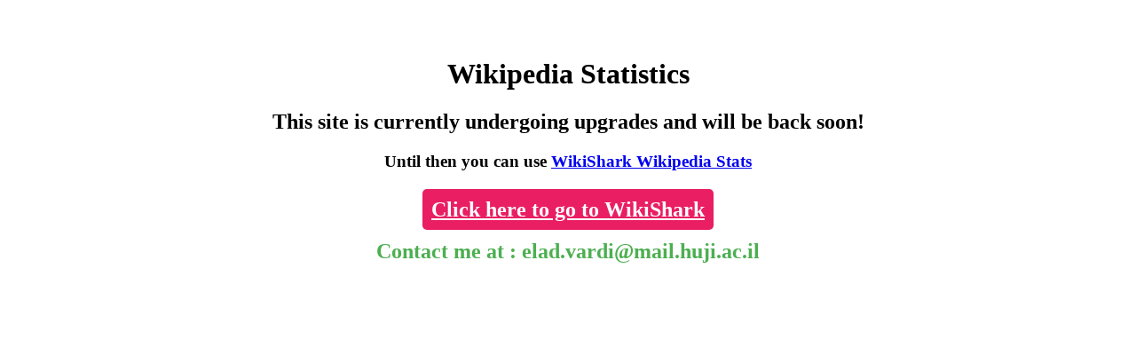

--- FILE ---
content_type: text/html; charset=UTF-8
request_url: http://stats.grok.se/en/201304/Vote_pairing_in_the_United_States_presidential_election%2C_2016
body_size: 375
content:
<html>
	<head>
		<title>Wikipedia Statistics</title>
	</head>
	<body>
	<br>
	<br>
	<center>
		<h1>Wikipedia Statistics</h1>
		<h2>This site is currently undergoing upgrades and will be back soon!</h2>
		
		<h3>
			Until then you can use <a href='https://www.wikishark.com/'>WikiShark Wikipedia Stats</a>	</h3>
			
			<h2 style='margin-top: 30px;'>
		<a href='https://www.wikishark.com/' style='padding: 10px;background: #E91E63;border-radius: 5px;color: white;'>Click here to go to WikiShark</a>
			</h2>
			
			<h2 style='color:#4caf50'>
			Contact me at : elad.vardi@mail.huji.ac.il
			</h2>
	</center>
	</body>
</html>
